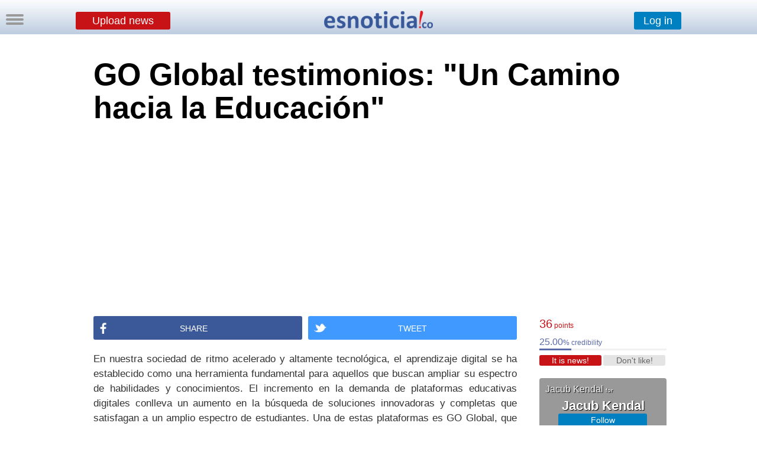

--- FILE ---
content_type: text/html
request_url: https://esnoticia.co/noticia-117565-go-global-testimonios-un-camino-hacia-la-educacion
body_size: 14516
content:
<!DOCTYPE html PUBLIC "-//W3C//DTD XHTML 1.0 Transitional//EN" "http://www.w3.org/TR/xhtml1/DTD/xhtml1-transitional.dtd">
<html xmlns="http://www.w3.org/1999/xhtml">
<head>
<meta http-equiv="Content-Type" content="text/html; charset=utf-8"/>
<title>GO Global testimonios: &quot;Un Camino hacia la Educaci&oacute;n&quot;</title>
<meta property="og:title" content="GO Global testimonios: &quot;Un Camino hacia la Educaci&oacute;n&quot;"/> 
<meta property="og:url" content="https://esnoticia.co/noticia-117565-go-global-testimonios-un-camino-hacia-la-educacion"/> 
<meta property="og:description" content="En nuestra sociedad de ritmo acelerado y altamente tecnol&oacute;gica, el aprendizaje digital se ha establecido como una herramienta fundamental para aquellos que buscan ampliar su espectro de habilidades y conocimientos. El incremento en la demanda de plataformas educativas digitales conlleva un aumento en la b&uacute;squeda de soluciones innovadoras y completas que satisfagan a un amplio espectro de estudiantes. Una de estas plataformas es GO Global, que ha capturado la atenci&oacute;n de estudiantes, profesionales y educadores en todo el mundo. En este an&aacute;lisis sobre GO Global, navegaremos por las cualidades sobresalientes de la plataforma, su oferta &uacute;nica y el papel crucial que juega en el sector de la educaci&oacute;n digital. Al destacar su compromiso con la inclusi&oacute;n, accesibilidad y la innovaci&oacute;n constante, podremos iluminar las razones por las cuales GO Global se posiciona por encima de sus competidores.

Hacia una Nueva Educaci&oacute;n con GO Global
La educaci&oacute;n es la clave fundamental para el desarrollo personal y profesional, y GO Global se dedica a brindar oportunidades para todos. Ofreciendo una diversidad de cursos que son accesibles para cualquier persona, la plataforma permite a los estudiantes adquirir nuevas competencias, conocimientos y experiencias. Este compromiso con la inclusi&oacute;n asegura que los estudiantes de todos los rincones del mundo puedan beneficiarse de la amplia gama de recursos que ofrece GO Global.

GO Global Testimonios: Una Aventura de Aprendizaje Personalizada
GO Global entiende que cada estudiante es &uacute;nico, con sus metas, estilos de aprendizaje y aspiraciones individuales. Para satisfacer esta diversidad, la plataforma ofrece una experiencia de aprendizaje personalizada que permite a los estudiantes moldear su educaci&oacute;n acorde a sus necesidades e intereses espec&iacute;ficos. Con una variedad de cursos en m&uacute;ltiples disciplinas y niveles de habilidad, GO Global posibilita que los estudiantes elijan el camino educativo que m&aacute;s se alinee con sus objetivos, promoviendo finalmente un sentimiento de empoderamiento y autonom&iacute;a en su camino educativo.

Fomentando el Desarrollo de Habilidades y el Progreso Profesional
En un mercado laboral cada vez m&aacute;s competitivo, poseer un conjunto diverso de habilidades y un crecimiento profesional continuo son vitales para avanzar en la carrera. Los cursos de GO Global est&aacute;n dise&ntilde;ados no s&oacute;lo para transmitir conocimientos, sino tambi&eacute;n para ayudar a los estudiantes a desarrollar habilidades valiosas que pueden aplicar directamente en sus carreras. Al ofrecer cursos relevantes para las industrias actuales, GO Global asegura que sus estudiantes est&eacute;n bien preparados para navegar el paisaje profesional en constante evoluci&oacute;n y mantenerse a la vanguardia.

Tutor&iacute;a y Orientaci&oacute;n en GO Global
Una de las caracter&iacute;sticas singulares de GO Global es su compromiso de proporcionar tutor&iacute;a y orientaci&oacute;n a sus estudiantes. La plataforma conecta a los estudiantes con profesionales y educadores experimentados que ofrecen apoyo, consejos y est&iacute;mulo durante todo el proceso de aprendizaje. Esta mentor&iacute;a ayuda a los estudiantes a mantenerse motivados, superar desaf&iacute;os y obtener valiosos conocimientos de aquellos que han navegado con &eacute;xito el mundo profesional.

El Poder de la Tecnolog&iacute;a para Mejorar el Aprendizaje
GO Global utiliza el poder de la tecnolog&iacute;a para crear una experiencia de aprendizaje inmersiva e interactiva. Utilizando herramientas avanzadas como aulas virtuales, contenidos multimedia y algoritmos de aprendizaje adaptativos, la plataforma proporciona una experiencia educativa din&aacute;mica y atractiva que mantiene a los estudiantes motivados e implicados en su crecimiento. La integraci&oacute;n impecable de la tecnolog&iacute;a en la plataforma garantiza que los estudiantes puedan acceder a sus cursos y recursos desde cualquier dispositivo, proporcionando flexibilidad y comodidad en nuestro mundo acelerado.

El Proceso de GO Global: Una Perspectiva Integral del Aprendizaje en L&iacute;nea
Para comprender mejor el impacto de GO Global, es esencial examinar el proceso detr&aacute;s de su oferta educativa. Visitando el sitio web oficial de GO Global, uno puede encontrar una gran cantidad de informaci&oacute;n sobre el curr&iacute;culo de la plataforma, los m&eacute;todos de ense&ntilde;anza y la estructura de los cursos. La plataforma ha sido dise&ntilde;ada meticulosamente para que el aprendizaje sea sencillo, atractivo y efectivo, asegurando que los estudiantes obtengan la mejor experiencia educativa posible.

El Lanzamiento de GO Global: Un Hito en el Aprendizaje en L&iacute;nea
El lanzamiento de GO Global marc&oacute; un hito crucial en el campo del aprendizaje en l&iacute;nea. Al introducir una plataforma innovadora y completa, GO Global ha establecido un nuevo est&aacute;ndar para las experiencias educativas en la era digital. A medida que m&aacute;s estudiantes exploran y utilizan las ofertas de la plataforma, se espera que GO Global tenga un impacto significativo en el futuro de la educaci&oacute;n.

Empoderar a los Estudiantes: Fomentar el &Eacute;xito a trav&eacute;s del Aprendizaje
El objetivo principal de GO Global es capacitar a los estudiantes para que tengan &eacute;xito en su vida personal y profesional. Al proporcionar una amplia gama de recursos y oportunidades de crecimiento, la plataforma equipa a los estudiantes con las herramientas y los conocimientos necesarios para prosperar en un mundo en constante cambio. Los testimonios de &eacute;xito de aquellos que han aprovechado los recursos de la plataforma son testimonio del poder transformador de GO Global.

Mirando hacia el Futuro: GO Global y la Educaci&oacute;n en L&iacute;nea
A medida que el panorama educativo contin&uacute;a evolucionando, GO Global est&aacute; preparada para desempe&ntilde;ar un papel crucial en la conformaci&oacute;n del futuro del aprendizaje en l&iacute;nea. Manteniendo un compromiso constante con la innovaci&oacute;n, la inclusi&oacute;n y la accesibilidad, la plataforma tiene el potencial de revolucionar nuestra forma de concebir la educaci&oacute;n. A medida que m&aacute;s estudiantes recurren a los recursos en l&iacute;nea, el valor de plataformas como GO Global seguir&aacute; creciendo.

Conclusi&oacute;n
Al finalizar nuestro an&aacute;lisis de GO Global, es evidente que la plataforma est&aacute; cambiando las reglas del juego en el mundo de la educaci&oacute;n en l&iacute;nea. Con su compromiso con la accesibilidad, la inclusi&oacute;n y la innovaci&oacute;n, GO Global tiene el potencial de transformar las vidas de innumerables estudiantes en todo el mundo. Al avanzar a trav&eacute;s de la educaci&oacute;n, las personas pueden desbloquear nuevas oportunidades, alcanzar el &eacute;xito y dejar una huella duradera en el mundo que les rodea. A medida que el panorama educativo contin&uacute;a evolucionando, GO Global sin duda jugar&aacute; un papel crucial en la conformaci&oacute;n del futuro del aprendizaje en l&iacute;nea, capacitando a los estudiantes y aprendices para alcanzar su m&aacute;ximo potencial."/> 
<meta property="og:image" content="http://esnoticia.co/iconos/remplazo.png"/>
<meta property="og:image:width" content="1200"/>
<meta property="og:image:height" content="616"/>
<meta name="title" content="GO Global testimonios: &quot;Un Camino hacia la Educaci&oacute;n&quot;"/>
<meta name ="Description" content="En nuestra sociedad de ritmo acelerado y altamente tecnol&oacute;gica, el aprendizaje digital se ha establecido como una herramienta fundamental para aquellos que buscan ampliar su espectro de"/>
<meta name ="Keywords" content="GO, Global, testimonios:, &quot;Un, Camino, hacia, la, Educaci&oacute;n&quot;"/> 
<link href="misestilos.css" rel="stylesheet" type="text/css"><script type="text/javascript">  var _gaq = _gaq || [];  _gaq.push(['_setAccount', 'UA-30970324-1']); _gaq.push(['_trackPageview']);  (function() {   var ga = document.createElement('script'); ga.type = 'text/javascript'; ga.async = true;    ga.src = ('https:' == document.location.protocol ? 'https://' : 'http://') + 'stats.g.doubleclick.net/dc.js';    var s = document.getElementsByTagName('script')[0]; s.parentNode.insertBefore(ga, s);  })(); 
function MM_openBrWindow(theURL,winName,features) { //v2.0
  window.open(theURL,winName,features);
}</script><script type="text/javascript" src="https://apis.google.com/js/platform.js">
  {lang: 'es'}
</script> <link rel="manifest" href="/manifest.json">
  <script src="https://cdn.onesignal.com/sdks/OneSignalSDK.js" async></script>
  <script>

    var OneSignal = window.OneSignal || [];
    OneSignal.push(["init", {
      appId: "69c158dc-457c-4f9a-ad6f-4b52f9f9a52b",
	  safari_web_id: 'web.onesignal.auto.5a4f7f6e-eec9-48b6-8a5c-3683e8870b3c',
      autoRegister: true,
	  notificationClickHandlerMatch: 'origin',
      notifyButton: {
        enable: false /* Set to false to hide */
      },
	   welcomeNotification: {
        "title": "Bienvenido a Es noticia!",
        "message": "Nos mantendremos comunicados por este medio",
        // "url": "" /* Leave commented for the notification to not open a window on Chrome and Firefox (on Safari, it opens to your webpage) */
    }
    }]);
	
	// para mostrarlo nuevamente por mas que hayan dado a la cruz//
		OneSignal.push(["registerForPushNotifications"]);

       
	
  </script>  			</head>
			<body>
			 <script type="text/javascript" src="https://ajax.googleapis.com/ajax/libs/jquery/1.4.2/jquery.min.js"></script>
<script>
function cargar()
{
   	  var xhr = new XMLHttpRequest();
xhr.open('POST', "https://esnoticia.co/pop-up-fanpage-click.php", true);
xhr.setRequestHeader("Content-type", "application/x-www-form-urlencoded");
xhr.send();
}

</script>
<div style="color:#999999;
position: fixed; z-index:99;
bottom: 60px;
right: 4px;
	margin: auto"><div  onclick="mostrarOcultar('pop-up-fanpage')" class="fb-like" data-href="http://www.facebook.com/ENesnoticia.co" data-size="large" data-layout="button" data-action="like" data-show-faces="false" data-share="false"></div>
	
	</div>

 <script type="text/javascript" src="https://ajax.googleapis.com/ajax/libs/jquery/1.4.2/jquery.min.js"></script>
<script>
function cargar_para_twitter()
{
   	  var xhr = new XMLHttpRequest();
xhr.open('POST', "https://esnoticia.co/pop-up-twitter-click.php", true);
xhr.setRequestHeader("Content-type", "application/x-www-form-urlencoded");
xhr.send();
}

</script><div align="center"  id="pop-up-twitter" onclick="mostrarOcultar('pop-up-twitter')" style="background-color: rgba(0,0,0,0.8);
position: fixed;
top: 0%;
left: 0%;
right: 0%;
bottom: 0%;
z-index: 11; display:none
">


<div style="color:#999999;
	position: absolute;
	top: 0;
	bottom: 0;
	left: 0;
	right: 0;
	width: 100%;
	height: 40px;
	margin: auto">
	<a href="https://twitter.com/esnoticiaco" class="twitter-follow-button" data-show-count="false" data-lang="es">Follow @esnoticiaco</a>
	
	</div>
</div>
<script type="text/javascript" src="aparecer.js"></script>
<script type="text/javascript">
var numpopup = 300 ; //number of pixels before modifying styles

$(window).bind('scroll', function popup () {
    if ($(window).scrollTop() > numpopup) {
	
        $(document).ready(function() {
    	setTimeout(function() {
        $(".content2").fadeIn(500);
    },10);
	
	numpopup = 4800000 ;
});
    } 
});


</script>
<script language="JavaScript">

function muestra_oculta(id){
if (document.getElementById){ //se obtiene el id
var el = document.getElementById(id); //se define la variable "el" igual a nuestro div
el.style.display = (el.style.display == 'none') ? 'block' : 'none'; //damos un atributo display:none que oculta el div
}
}
</script>
 <div align="center" id="contenido_a_mostrar" class="content2" onclick="muestra_oculta('contenido_a_mostrar')" style="display:none;background-color: rgba(0,0,0,0.9);
position: fixed;
top: 0%;
left: 0%;
right: 0%;
bottom: 0%;
z-index: 7;
">
<div style="overflow:auto;overflow-y:hidden;overflow-x:hidden; margin-top:60px; width:700px; height:auto; ">

<div style="margin-top:0px;">
<div><img height="160"src="fondos/flecha.png"/></div>
<div style="font-family:Agency FB, Georgia, Times, serif; color:#FFFFFF; font-size:70px; line-height:60px; margin-top:0px; width:700px">Write a story</div>
<div style="font-family:Agency FB, Georgia, Times, serif; color:#999999; font-size:26px; line-height:40px; margin-top:30px; width:700px">Jacub Kendal wrote this story and was read by 18 people. For free.</div>
<div style="margin-top:60px;"><a style="cursor:pointer" ><input type="submit" style="margin-left:0px;font-family:calibri,arial;font-size:18px;border-radius:4px; font-weight:100; height:30px;width:200px;border:none; background-color:#666666;  color:#FFF; cursor:pointer" value="Keep reading" /></a></div>
 </div>
 
 </div></div>

<script type="text/javascript">
window.fbAsyncInit = function() {
    FB.init({
    appId : 137578216589,
	version    : 'v2.8',
 status : true,
 cookie : true,
 xfbml : true,
 oauth : true,
    });
	 FB.Event.subscribe('edge.create', function(href, widget) {
    document.getElementById("pop-up-fanpage").style.display = 'none';
	 var xhr = new XMLHttpRequest();
xhr.open('POST', "https://esnoticia.co/pop-up-fanpage-click-megusta.php", true);
xhr.setRequestHeader("Content-type", "application/x-www-form-urlencoded");
xhr.send();
  });
};
(function(d){
    var js, id = 'facebook-jssdk', ref = d.getElementsByTagName('script')[0];
    if (d.getElementById(id)) {return;}
    js = d.createElement('script'); js.id = id; js.async = true;
    js.src = "//connect.facebook.net/es_LA/sdk.js";
    ref.parentNode.insertBefore(js, ref);
}(document));
 
function FBLogin(){
    FB.login(function(response){
        if(response.authResponse){
            window.location.href = "fbregistro.php";
        }
    }, {scope: 'email, public_profile'});
}
</script><script type="text/javascript" src="https://ajax.googleapis.com/ajax/libs/jquery/1.3.2/jquery.min.js"></script>
<script type="text/javascript" src="animatedcollapse.js"></script> <script type="text/javascript" src="aparecer.js"></script>
<script type="text/javascript">
animatedcollapse.addDiv('unirme', 'fade=0,speed=400,hide=1')
animatedcollapse.addDiv('crear_nota', 'fade=0,speed=400,hide=1')
animatedcollapse.addDiv('correo', 'fade=0,speed=400,hide=1')
animatedcollapse.addDiv('entrar', 'fade=0,speed=100,hide=1')
animatedcollapse.addDiv('publi', 'fade=0,speed=600,hide=1')
animatedcollapse.addDiv('menu_costado', 'fade=0,speed=100,hide=1')
animatedcollapse.ontoggle=function($, divobj, state){ //fires each time a DIV is expanded/contracted

	//$: Access to jQuery

	//divobj: DOM reference to DIV being expanded/ collapsed. Use "divobj.id" to get its ID

	//state: "block" or "none", depending on state

}

animatedcollapse.init()
//Para poder hacerlo con imagenes//

document.write('<style type="text/css">div.div_escondido_menu{display: none;}</style>');  
function MostrarOcultar_dentro_del_menu(capa,enlace)  
{  
    if (document.getElementById)  
    {  
        var aux = document.getElementById(capa).style;  
        aux.display = aux.display? "":"block";  
    }  
}  
   
//-->  
//solo el menu, para poder cerrarlo haciendo click afuera//


function mostrarOcultar(elDiv){
var miCapa=document.getElementById(elDiv).style.display;
if(miCapa=="block"){
document.getElementById(elDiv).style.display="none";
}else{ 
document.getElementById(elDiv).style.display="block";
}
}

// para oculta rtodas damos a las capas una clase común, en el ejemplo 'faq'
function ocultaTodo(claseoculta){
var divs = new Array();
var divs=document.getElementsByTagName('div');
for (var i=0; i<divs.length; i++) {
var elid=divs[i].id;
if (divs[i].className==claseoculta) { //
divs[i].style.display = "none";
}
} // fin for
}
//]]>


	$(function(){
    //detectar scroll hacia abajo
    var obj = $(document);          //objeto sobre el que quiero detectar scroll
    var obj_top = obj.scrollTop()   //scroll vertical inicial del objeto
    obj.scroll(function(){
        var obj_act_top = $(this).scrollTop();  //obtener scroll top instantaneo
        
		if(obj_act_top > 200){
		if(obj_act_top > obj_top){
		
            $(document).ready(function() {
    	setTimeout(function() {
        $(".scroll-superior").fadeIn(500);
    },10);
		});
            
        }else{
            $(document).ready(function() {
    	setTimeout(function() {
        $(".scroll-superior").fadeOut(500);
    },10);
		});
            
            
        }
        obj_top = obj_act_top;                    //almacenar scroll top anterior
    }
	});
});

</script>

<div align="center" class="scroll-superior" style="display:none;width:100%; background-color:#FFFFFF; overflow:auto;overflow-y:hidden;overflow-x:hidden; top: -10px; left:0px; height:42px; padding-top:26px;position:fixed !important;z-index:11; background-image:url(fondos/fondo2.png); "><a style="cursor:pointer" rel="toggle[crear_nota]" ><input type="submit" style="margin-left:0px; margin-top:-6px; font-family:calibri,arial;font-size:18px;border-radius:3px; font-weight:900;height:40px;width:600px;border:none; background-color:#C71216;  color:#FFF; cursor:pointer" value="Upload news" /></a></div>

<div id="crear_nota" class="faq" style="display: none;overflow:auto;overflow-y:hidden;overflow-x:hidden;position:fixed !important;z-index:7;margin-left:50%;left:-500px; margin-top:60px; width:1000px; height:auto;"><div style="z-index:7;width:99%;height:99%;border-left-width:thin; border-left-style:solid; border-left-color:#84A3C6;border-right-width:thin; border-right-style: solid; border-right-color:#84A3C6;border-bottom-width:thin; border-bottom-style:solid; border-bottom-color:#84A3C6;border-top-width:thin;border-top-style:solid; border-top-color:#84A3C6; overflow:auto;overflow-y:hidden;overflow-x:hidden; background-color:#FFFFFF; padding-top:60px">
<script type="text/javascript" src="https://ajax.googleapis.com/ajax/libs/jquery/1.4.2/jquery.min.js"></script>
<script>
function crear_nota(div, crear)
{
    $(div).load(crear);
	return true;
}
</script>

<script type="text/javascript">
animatedcollapse.addDiv('txt-permisos', 'fade=0,speed=400,hide=1')
animatedcollapse.addDiv('foto', 'fade=0,speed=100,hide=1')
animatedcollapse.addDiv('link', 'fade=0,speed=100,hide=1')
animatedcollapse.addDiv('video', 'fade=0,speed=100,hide=1')
animatedcollapse.addDiv('notificacion', 'fade=0,speed=400,hide=1')

</script>

 
  <form action="/noticia.php?Id_Entrada=117565&amp;title=go-global-testimonios-un-camino-hacia-la-educacion" method="post" name="form1" id="form1" enctype="multipart/form-data" onSubmit="return noticia(this)">
     <table width="641" border="0pt" align="center" cellpadding="0" cellspacing="0">
  <tr>
  	<td  width="641" colspan="8" height="44" align="center" valign="bottom" CellSpacing="0" CellPadding="0">                
<input placeholder="Write here the title" value="Write here the title" onfocus="if (this.value == 'Write here the title') {this.value = '';}" onblur="if (this.value == '') {this.value = 'Write here the title';}" name="Titulo" type="text" style="font-size:30px; color:#999999; width:641px; height:40px" size="60" maxlength="100" />
       </td>
  </tr>
  <tr>
  <td height="10" colspan="7">
  <div class="expl2" style="margin-top:6px">Add (optional)</div></td>
  <td rowspan="2" valign="bottom"><div align="right">
	    <input name="guardar" type="submit" id="publicando_noticia"  style="font-family:calibri,arial;font-size:18px;height:30px;width:140px; border-color:#D21A1E; background-color:#C71216;  color:#FFF;cursor:pointer"  value="Publish!" > 
    </div>  </tr>
  <tr valign="middle" height="18px">
  	    <td height="19" align="center" valign="middle">
    <a rel="toggle[link]"  >
   <input type="submit"  class="agregar" style="width:100px; border-radius:3px; height:18px;cursor:pointer" onmouseover="this.className='agregar-mouse';" onmouseout="this.className='agregar';" value= "LINK" /></a> </td>
    <td height="19" align="center" valign="middle">
    <a rel="toggle[video]"  >
   <input type="submit"  class="agregar" style="width:100px;border-radius:3px; height:18px;cursor:pointer" onmouseover="this.className='agregar-mouse';" onmouseout="this.className='agregar';" value= "YouTube Video" /></a>
    </td>
    <td height="19" align="center" valign="middle">
    <a rel="toggle[foto]" >
  	    <input type="submit"  class="agregar" style="width:100px;border-radius:3px; height:18px;cursor:pointer" onmouseover="this.className='agregar-mouse';" onmouseout="this.className='agregar';" value="PICTURE"> </a>
        </td>
	  <td align="center" valign="middle" > 
	    <select id="id_seccion" name="id_seccion"  class="seccion"  style="width:140px; height:18px;cursor:pointer">
          <option selected value="1">Section (choose)</option>
          <option>Science</option>
          <option>Sports</option>
          <option>Politics</option>
          <option>Economy</option>
          <option>Tecnology</option>
          <option>Society</option>
          <option>Friends</option>
          <option>Institutional</option>
          <option>Viral</option>
        </select>
        </td>
                       
       </tr>
<script languaje="javascript">

function noticia(noticia)

{
  if (noticia.Titulo.value == "Write here the title")

    {

    alert("Write a title for your post!");

    noticia.Titulo.focus(); return false;

    }
	 if (noticia.Titulo.value == "")

    {

    alert("Write a title for your post!");

    noticia.Titulo.focus(); return false;

    }
	 if (noticia.Titulo.value == " ")

    {

    alert("Write a title for your post!");

    noticia.Titulo.focus(); return false;

    }
    if (noticia.id_seccion.options[noticia.id_seccion.selectedIndex].value == "1")

    {

    alert("Choose a section for your post");

    noticia.id_seccion.focus(); return false;

    }


}
</script>
  <tr>
    <td height="20" colspan="6" align="left" class="explnoticia"></td> </tr> 
    </table>
   <div style="margin-left:164px"> 
 <div id="link" >
 <div align="left"><span class="expl">LINK<br></span> 
 <input name="linkfoto" type="text" style="font-size:9pt; color:#003399"  size="90" maxlength="160" /> <input style="margin-left:50px; height:8px" name="no_imagen" type="checkbox" value="1" /><span class="expl">Show the most relevant picture</span><br /><br /></div></div>
   <div align="left" id="video">
 <div align="left"><span class="expl">YouTube Video<br></span> 
 <input name="youtube" type="text" style="font-size:9pt; color:#003399"  size="90" maxlength="160" /><input style="margin-left:54px; height:8px" name="no_portada" type="checkbox" value="1" /><span class="expl">Do not show previous picture</span><br /><br /> </div></div>
    <div id="foto">
    <span class="expl">PICTURE<br></span> 
      <input type="file" name="foto" /><br/><br />
      </div>
   
   </div>
  <div align="center" style="height:auto; margin-bottom:60px; margin-top:-10px">
  <textarea name="texto" cols="80" rows="8" style="text-align: justify; width:640px"> </textarea> 
   </div>
  
    <input type="hidden" name="MM_insert" value="form1" />
  </form>
  
  <div style="width:80%; margin:10%; margin-top:-40px; margin-bottom:40px; font-size:12px; font-weight:800;">If you want to use <span style="color:#FF0000">Anchor Text</span>  you can contact us on <a href="/cdn-cgi/l/email-protection" class="__cf_email__" data-cfemail="0c6f6362786d6f78634c697f626378656f656d226f63">[email&#160;protected]</a></div>
  
 
  
 <div id="divcargar_crear"></div>
 
 </div></div>

<div style=" width:100%;overflow:auto;overflow-y:hidden;overflow-x:hidden; margin-top:-10px;position:fixed !important;z-index:6;background-image:url(fondos/fondo2.png); height:60px">
<div align="center" style="width:200px; left:-100px; margin-left:50%;overflow:auto;overflow-y:hidden;overflow-x:hidden; margin-top:20px;position:fixed !important;z-index:10;"><a href="/"><img src="iconos/logobarra.png" /></a></div>

<div align="center" style="width:100%;overflow:auto;overflow-y:hidden;overflow-x:hidden; margin-top:20px;position:fixed !important;z-index:8;">

<div style="float:left; margin-left:10%; margin-top:2px"><a style="cursor:pointer" rel="toggle[crear_nota]" ><input type="submit" style="margin-left:0px;font-family:calibri,arial;font-size:18px;border-radius:3px; font-weight:100;height:30px;width:160px;border:none; background-color:#C71216;  color:#FFF; cursor:pointer"  value="Upload news" /></a></div>
<div style="float:right;margin-right:10%; height:30px; margin-top:2px;"><a style="cursor:pointer" rel="toggle[entrar]" ><input type="submit" style="font-family:calibri,arial;font-size:18px;border-radius:3px; font-weight:100;height:30px;width:80px;border:none; background-color:#0080C0;  color:#FFF; cursor:pointer" value="Log in" /></a>
</div>

</div>
</div>


   
   <div id="entrar" class="faq" style="display: none;overflow:auto;overflow-y:hidden;overflow-x:hidden;position:fixed !important;z-index:6;margin-top:50px; right:-5px; width:300px; height:auto;"><div align="left" style="z-index:8;width:99%;height:99%;border-left-width:thin; border-left-style:solid; border-left-color:#84A3C6;border-bottom-width:thin; border-bottom-style:solid; border-bottom-color:#84A3C6; overflow:auto;overflow-y:hidden;overflow-x:hidden; background-color:#FFFFFF">
 <div style="height:30px; margin-left:10px; margin-top:7px; width:100%"><form action="/noticia.php"  method="POST" name="entrar" id="entrar"><input value="usuario" onfocus="if (this.value == 'usuario') {this.value = '';}" onblur="if (this.value == '') {this.value = 'usuario';}" name="usuario" type="text" style="color:#999999; width:90px;padding-left:10px; height:20px;font-size:11px; border-width:1px; border-style: solid; border-color:#999999;" size="20" maxlength="200" /> 
    <input value="contraseña" onfocus="if (this.value == 'contraseña') {this.value = '';}" onblur="if (this.value == '') {this.value = 'contraseña';}" name="contraseña" type="password" style="font-size:11px; border-width:1px; border-style: solid; border-color:#999999; color:#999999;; width:90px;padding-left:10px;height:20px"   size="20" maxlength="200" />
   <input type="submit" style="font-family:calibri,arial;font-size:10px;height:26px;width:44px; " value="Log in" />  <input type="hidden" name="MM_insert" value="entrar" /></form></div><div align="center" style=" margin-top:10px; margin-left:10px; margin-bottom:10px;font-size:10px; width:100px;border-radius:3px; height:30px;border:none; background-color:#3B5998;  color:#FFF; cursor:pointer;" onmouseover="this.style.backgroundColor='#3B5988';" onmouseout="this.style.backgroundColor='#3B5998';" onclick="FBLogin();"><div style="float:left; margin:5px"><img src="iconos/facebooklogo2.png" height="20px"/></div><div align="center" style="float:left; margin-top:8px; font-weight:100; font-family:'Raleway', sans-serif;font-size:14px; width:80px; margin-left:-10px">Log in</div></div>
   <div style="width:100%; margin-top:10px; margin-left:10px; margin-bottom:10px;font-size:10px"><a style="cursor:pointer" rel="toggle[unirme]" >Sign up</a> • <a style="cursor:pointer"  href="https://esnoticia.co/politicas_esnoticia.php" >Política de privacidad</a></div>
</div>
</div>

<div id="contiene_faq">
 <div style="float:left; margin-left:10px; margin-top:13px; position:fixed !important; z-index:8;">
<a style="cursor:pointer" onclick="mostrarOcultar('capauno')" ><div class="boton_menu"> &nbsp </div>
<div class="boton_menu">&nbsp </div>
<div class="boton_menu">&nbsp </div></a>
</div>


<div id="capauno" class="faq" style="display: none;overflow:auto;overflow-y:hidden;overflow-x:hidden;position:fixed !important;z-index:4;margin-top:50px;left:0px; width:260px; height:auto;">
<div align="left" style="z-index:8;width:99%;height:99%;border-right-width:thin; border-right-style:solid; border-right-color:#84A3C6;border-bottom-width:thin; border-bottom-style:solid; border-bottom-color:#84A3C6; overflow:auto;overflow-y:hidden;overflow-x:hidden; background-color:#FFFFFF">

<a style="cursor:pointer" href="javascript:MostrarOcultar_dentro_del_menu('menu_usuarios');" ><div  class="menu_costado"><div  class="menu1_costado"><img src="iconos/usuarios_mini.png" style="margin-left:8px" /></div><div  class="menu2_costado">Users</div></div></a>
		<div  class="div_escondido_menu" id="menu_usuarios" >
		<div class="submenu_costado"><form action="editores_buscados_a.php" method="post"><input value="Search user" onFocus="if (this.value == 'Search user') {this.value = '';}" onBlur="if (this.value == '') {this.value = 'Search user';}" name="nombre" type="text" class="submenu_buscar" size="53" maxlength="100" /><input type="submit" style="font-size:0px; width:0px; height:0x; background-color:transparent; border-style:hidden; vertical-align:bottom; color:#CCC" value="buscar"></form></div>
		<div class="submenu_costado"><a href="editores_a.php">Ranking</a></div>
			</div>
<a style="cursor:pointer" href="javascript:MostrarOcultar_dentro_del_menu('menu_canales');" ><div  class="menu_costado"><div  class="menu1_costado"><img src="iconos/canales_mini.png" /></div><div  class="menu2_costado">Channels</div></div></a>
		<div  id="menu_canales" class="div_escondido_menu">
		<div class="submenu_costado"><form action="canales_buscados_a.php" method="post"><input value="Search channel" onFocus="if (this.value == 'Search channel') {this.value = '';}" onBlur="if (this.value == '') {this.value = 'Search channel';}" name="nombre" type="text" class="submenu_buscar" size="53" maxlength="100" /><input type="submit" style="font-size:0px; width:0px; height:0x; background-color:transparent; border-style:hidden; vertical-align:bottom; color:#CCC" value="buscar"></form></div>
		<div class="submenu_costado"><a href="canales_a.php">Ranking</a></div>
		</div>
		<div class="menu_costado"><div  class="menu1_costado"><img src="iconos/espanol.png" style="margin-left:10px"/></div><div ><form action="/noticia.php?Id_Entrada=117565&amp;title=go-global-testimonios-un-camino-hacia-la-educacion" method="post"><input type="hidden" name="len" value="es" />
<input type="submit" value="Español" class="menu2_costado" style="background-color: inherit; border:none; cursor:pointer; outline:none; margin-left:8px" />

  </form></div></div>
</div></div></div></div>


<div id="unirme" class="faq" style="display: none;overflow:auto;overflow-y:hidden;overflow-x:hidden;position:fixed !important;z-index:7;margin-left:50%;left:-300px; margin-top:100px; width:600px; height:400px;"><div style="z-index:7;width:99%;height:99%;border-left-width:thin; border-left-style:solid; border-left-color:#84A3C6;border-right-width:thin; border-right-style: solid; border-right-color:#84A3C6;border-bottom-width:thin; border-bottom-style:solid; border-bottom-color:#84A3C6;border-top-width:thin;border-top-style:solid; border-top-color:#84A3C6; overflow:auto;overflow-y:hidden;overflow-x:hidden; background-color:#FFFFFF">

 <div align="center" style=" margin-top:70px;"><a style="cursor:pointer" onclick="FBLogin();" ><input type="button" style="font-family:helvetica;font-size:24px;border-radius:2px; font-weight:300;height:36px;width:360px;border:none; background-color:#3B5998;  color:#FFF; cursor:pointer" value="Sign up with Facebook" /></a></div>
  
<div style="font-size:14px; margin-top:70px; text-align:center">By registering on the site you agree to <a href="normas.php" target="_blank" style=" color:#990000">Community Guidelines</a> and our <a style="cursor:pointer"  href="https://esnoticia.co/politicas_esnoticia.php" >privacy policy</a></div>

 <div align="center" style="margin-top:40px" ><a href="/"><img src="iconos/logochico.png" /></a></div>
 
 </div></div>

<div id="correo" class="faq" style="display: none;overflow:auto;overflow-y:hidden;overflow-x:hidden;position:fixed !important;z-index:7;margin-left:50%;left:-300px; margin-top:250px; width:600px; height:250px;"><div style="z-index:7;width:99%;height:99%;border-left-width:thin; border-left-style:solid; border-left-color:#84A3C6;border-right-width:thin; border-right-style: solid; border-right-color:#84A3C6;border-bottom-width:thin; border-bottom-style:solid; border-bottom-color:#84A3C6; border-top-width:thin;border-top-style:solid; border-top-color:#84A3C6;overflow:auto;overflow-y:hidden;overflow-x:hidden; background-color:#FFFFFF">

 <form action="" method="post" name="form_registro" id="form_registro" onSubmit="return valida(this)" style="margin-top:20px"><font face="Arial, Helvetica, sans-serif" size="2" color="#666666">
<div style="overflow:auto;overflow-y:hidden;overflow-x:hidden; margin-top:10px; padding-top:50px; margin-left:30px">

     <div style="float:left; margin:10px"><input name="usuario" type="text" style="font-size:14px; color:#999999;width:140px; height:22px;padding-left:10px; margin:0px" placeholder="Email" value="Email" onfocus="if (this.value == 'Email') {this.value = '';}" onblur="if (this.value == '') {this.value = 'Email';}" /></div>
      <div style="float:left; margin:10px"><input name="password" type="text" id="password" style="font-size:14px; color:#999999;width:140px; height:22px;padding-left:10px; margin:0px" placeholder="Password" value="Password" onfocus="if (this.value == 'Password') {this.value = '';this.type = 'password';}" onblur="if (this.value == '') {this.value = 'Password';this.type = 'text';}" /></div>
   <div style="float:left; margin:10px"><input type="text" name="nombre" style="font-size:14px; color:#999999;width:140px; height:22px;padding-left:10px; margin:0px" placeholder="Name" value="Name" onfocus="if (this.value == 'Name') {this.value = '';}" onblur="if (this.value == '') {this.value = 'Name';}" /></div>
   </div><div  align="center" style="margin-top:50px;">
  <input type="submit" style="font-family:helvetica;font-size:13px;border-radius:2px; font-weight:900;height:26px;width:206px;border:none; background-color:#C71216;  color:#FFF; cursor:pointer" id="creando_usuario" value="OK!" /></div>
  <script data-cfasync="false" src="/cdn-cgi/scripts/5c5dd728/cloudflare-static/email-decode.min.js"></script><script languaje="javascript">

function valida(noticia)

{
	
	
  if (noticia.usuario.value == "Email")

    {

    alert("Write an EMAIL!");

    noticia.usuario.focus(); return false;

    }
    if (noticia.password.value == "Password")

    {

    alert("Write a PASSWORD!");

    noticia.password.focus(); return false;

    }
if (noticia.nombre.value == "Name")

    {

    alert("Write your NAME!");

    noticia.nombre.focus(); return false;

    }
	if (noticia.usuario.value.indexOf('@',0)==-1) {alert("Write an EMAIL!");noticia.usuario.focus(); return false;};
	
		 {
	document.getElementById("creando_usuario").value = "Sending...";
	document.getElementById("creando_usuario").disabled = true;
	return true;
}
}

</script>
 
      <input type="hidden" name="MM_insert" value="form_registro" /></font>
</form>
 </div></div>
 
<div id="fb-root"></div>
<div class="mads-block"></div>


<div  id="fondo" onclick="ocultaTodo('faq');" align="center" style="z-index: -1;">
<div align="left" style=" background-color:#FFF;height:auto; overflow:auto;overflow-y:hidden;overflow-x:hidden; width: 984px; padding-top:80px;">
 <h1>GO Global testimonios: &quot;Un Camino hacia la Educaci&oacute;n&quot;</h1>

  <div  align="center" style=" width:100%; margin-bottom:30px; margin-top:30px">
 <script async src="//pagead2.googlesyndication.com/pagead/js/adsbygoogle.js"></script>
<!-- Billboard BT Desk - Sin Video 2 (EN) -->
<ins class="adsbygoogle"
     style="display:inline-block;width:970px;height:250px"
     data-ad-client="ca-pub-7053469620457897"
     data-ad-slot="9239104363"></ins>
<script>
(adsbygoogle = window.adsbygoogle || []).push({});
</script>
  </div>
 
 <div  style="overflow:auto; overflow-y:hidden; margin-top:0px; margin-bottom:0px; border:none; width:984px; vertical-align:text-bottom; font-size:11px">
 
 <div  style="width: 215px; height: auto;float:right; margin-right:5px; margin-top:30px; margin-bottom:0px;">
 <script>
  
 
var num = 456 ; //number of pixels before modifying styles

$(window).bind('scroll', function () {

  if ($(window).scrollTop() > num) {

		
        $('.scroll-lateral-a').addClass('scroll-lateral-fixed-a');
		$('.arreglo-lateral').addClass('arreglo-lateral-fixed');
		
			
				 
    } else {
        $('.scroll-lateral-a').removeClass('scroll-lateral-fixed-a');
		$('.arreglo-lateral').removeClass('arreglo-lateral-fixed');
		
    }

});
</script>
<div class="scroll-lateral-a">
 <div  class="cred-puntos"> <a  style="cursor:pointer" onclick="MM_openBrWindow('puntos.php?not=117565','Procedencia','width=500,height=430')">36<span style="font-size:12px"> points</span></a></div>
<div class="cred-cred" title="La credibilidad esta basada en&#013;&#010;las calificaciones de la nota y&#013;&#010;el número de seguidores del editor" style="cursor:pointer" >25.00<span style="font-size:12px">% credibility</span></div>
<div style="margin-bottom:8px"><img src="fondos/credibildad.png" width="53.75" height="3" /><img src="fondos/credibildad-no.png" width="161.25" height="3" /></div>
<a style="cursor:pointer" rel="toggle[unirme]"><input name="es noticia!" type="submit" id="es"  style="margin-left:0px; border-radius:3px; height:18px;width:105px;border:none; background-color:#C71216;  color:#FFF; cursor:pointer;  font-weight:100; font-family:calibri,Arial, Helvetica, sans-serif;font-size:14px;color:#FFF;" onmouseover="this.style.backgroundColor='#A90105';" onmouseout="this.style.backgroundColor='#C71216';" value="It is news!">
<input name="no me gusta" type="submit" id="no me gusta"  style="margin-right:-5px;border-radius:3px; height:18px;width:105px;border:none; background-color:#E4E4E4;  color:#FFF; cursor:pointer;  font-weight:100; font-family:calibri,Arial, Helvetica, sans-serif;font-size:14px;color:#666666; "  onmouseover="this.style.backgroundColor='#CCCCCC';" onmouseout="this.style.backgroundColor='#E4E4E4';" value="Don't like!" ></a>

<div style="position: relative; margin-top:20px; border-radius:4px">
<div style="width:215px; background: rgb(255, 255, 255);background: rgba(0, 0, 0, 0.4);left:0px; top:0px; position: absolute; height:92px; border-radius:4px">
<div style="position:absolute; left:10px; top:10px">
<a  style="cursor:pointer" href="editor.php?Id_Entrada=40854"><span style="color:#F7F7F7; text-shadow: 1px 1px 1px #000000; font-size:16px">Jacub Kendal </span></a><a  style="cursor:pointer" href="canal.php?Id_Entrada=6256"><span style="color:#F7F7F7; font-size:10px; text-shadow: 1px 1px 1px #000000;">for</span>

<div align="center" style="font-weight:900; font-size:22px; color:#FFFFFF; text-shadow: 1px 1px 1px #000000; width:195px; position:absolute;top:28px ">Jacub Kendal</div></a>
</div>
<div align="center" style="left:32px; top:60px; position: absolute;">
<a style="cursor:pointer" rel="toggle[unirme]" ><input name="SEGUIR" type="button" value="Follow"   style="vertical-align:middle;font-family:calibri,arial;font-size:14px;height:22px;width:150px; border:none; background-color:#0080C0;  color:#FFF;  cursor:pointer; border-radius:3px" /></a>
</div>

</div>
</div>
</div>

<div class="arreglo-lateral"> &nbsp; </div>
 
   <span class="expl"> Most recent </span> 
<hr SIZE=1 WIDTH="100%"  color=" #E4E4E4" ALIGN = left style="margin-top:0px; margin-bottom:15px"> 

<div style="overflow:auto;overflow-y:hidden;overflow-x:hidden; margin-top:0px; margin-bottom:0px ">	 <a title="Ir a Noticia" target="_parent" href="noticia-124303-intentan-asesinar-al-jefe-del-partido-democracia-plena-el-estado-ya-conocia-las-amenazas-y-no-actuo">
<h3 align="left" >Intentan asesinar al jefe del partido Democracia Plena; el Estado ya conoc&iacute;a las amenazas y no actu&oacute;</h3>
 <img  src="noticias/77397_fotoa_44416.png " width="215" height="121" style="border-radius:2px" /> 
 <div style="font-size:11px; margin-top:4px;">
<div style="float:left; width:auto">Tomando partido✊🇲🇽</div><div style="float:right; width:auto">12 points</div> </div>
 
 </a></div>
<hr SIZE=1 WIDTH="100%" color="#E4E4E4" ALIGN = left style="margin-top:35px; margin-bottom:15px">

<div style="overflow:auto;overflow-y:hidden;overflow-x:hidden; margin-top:0px; margin-bottom:0px ">	 <a title="Ir a Noticia" target="_parent" href="noticia-124253-raymundo-lopeztiana-condena-agresion-a-venezuela-y-exige-a-sheinbaum-ruptura-con-ee-uu">
<h3 align="left" >Raymundo Lopeztiana condena agresi&oacute;n a Venezuela y exige a Sheinbaum ruptura con EE UU</h3>
 <img  src="noticias/31115_fotoa_74171.png " width="215" height="121" style="border-radius:2px" /> 
 <div style="font-size:11px; margin-top:4px;">
<div style="float:left; width:auto">Tomando partido✊🇲🇽</div><div style="float:right; width:auto">28 points</div> </div>
 
 </a></div>
<hr SIZE=1 WIDTH="100%" color="#E4E4E4" ALIGN = left style="margin-top:35px; margin-bottom:15px">

<div style="overflow:auto;overflow-y:hidden;overflow-x:hidden; margin-top:0px; margin-bottom:0px ">	 <a title="Ir a Noticia" target="_parent" href="noticia-124248-lo-mejor-de-lo-mejor-mensaje-de-ano-nuevo-del-jefe-de-democracia-plena-raymundo-rivera-lopeztiana">
<h3 align="left" >Lo mejor de lo mejor, mensaje de a&ntilde;o nuevo del jefe de Democracia Plena Raymundo Rivera Lopeztiana</h3>
 <img  src="noticias/66078_fotoa_68313.png " width="215" height="121" style="border-radius:2px" /> 
 <div style="font-size:11px; margin-top:4px;">
<div style="float:left; width:auto">Tomando partido✊🇲🇽</div><div style="float:right; width:auto">46 points</div> </div>
 
 </a></div>
<hr SIZE=1 WIDTH="100%" color="#E4E4E4" ALIGN = left style="margin-top:35px; margin-bottom:15px">

<div style="overflow:auto;overflow-y:hidden;overflow-x:hidden; margin-top:0px; margin-bottom:0px ">	 <a title="Ir a Noticia" target="_parent" href="noticia-124267-crisis-en-venezuela-raymundo-lopeztiana-exige-respuestas-y-reconsidera-su-alianza-con-moscu">
<h3 align="left" >Crisis en Venezuela: Raymundo Lopeztiana exige respuestas y reconsidera su alianza con Mosc&uacute;</h3>
 <img  src="noticias/66248_fotoa_44574.png " width="215" height="121" style="border-radius:2px" /> 
 <div style="font-size:11px; margin-top:4px;">
<div style="float:left; width:auto">Tomando partido✊🇲🇽</div><div style="float:right; width:auto">28 points</div> </div>
 
 </a></div>
<hr SIZE=1 WIDTH="100%" color="#E4E4E4" ALIGN = left style="margin-top:35px; margin-bottom:15px">

<div style="overflow:auto;overflow-y:hidden;overflow-x:hidden; margin-top:0px; margin-bottom:0px ">	 <a title="Ir a Noticia" target="_parent" href="noticia-124251-intervencionismo-gringo-no-busca-libertad-hoy-fue-venezuela-manana-quien-ulises-castanares">
<h3 align="left" >Intervencionismo gringo no busca libertad, hoy fue Venezuela, &iquest;ma&ntilde;ana qui&eacute;n?: Ulises Casta&ntilde;ares</h3>
 <img  src="noticias/9913_fotoa_96527.jpeg " width="215" height="121" style="border-radius:2px" /> 
 <div style="font-size:11px; margin-top:4px;">
<div style="float:left; width:auto">Tomando partido✊🇲🇽</div><div style="float:right; width:auto">26 points</div> </div>
 
 </a></div>
<hr SIZE=1 WIDTH="100%" color="#E4E4E4" ALIGN = left style="margin-top:35px; margin-bottom:15px">

<div style="overflow:auto;overflow-y:hidden;overflow-x:hidden; margin-top:0px; margin-bottom:0px ">	 <a title="Ir a Noticia" target="_parent" href="noticia-124310-inadmisible-silencio-de-claudia-sheinbaum-frente-actividades-militares-en-espacio-aereo-mexicano">
<h3 align="left" >Inadmisible silencio de Claudia Sheinbaum frente actividades militares en espacio a&eacute;reo mexicano</h3>
 <img  src="noticias/25353_fotoa_25254.jpeg " width="215" height="121" style="border-radius:2px" /> 
 <div style="font-size:11px; margin-top:4px;">
<div style="float:left; width:auto">Tomando partido✊🇲🇽</div><div style="float:right; width:auto">22 points</div> </div>
 
 </a></div>
<hr SIZE=1 WIDTH="100%" color="#E4E4E4" ALIGN = left style="margin-top:35px; margin-bottom:15px">

<div style="overflow:auto;overflow-y:hidden;overflow-x:hidden; margin-top:0px; margin-bottom:0px ">	 <a title="Ir a Noticia" target="_parent" href="noticia-124274-talento-colombiano-podria-obtener-residencia-permanente-en-ee-uu-por-merito-propio">
<h3 align="left" >Talento colombiano podr&iacute;a obtener residencia permanente en EE. UU. por m&eacute;rito propio</h3>
 <img  src="noticias/34858_fotoa_19785.jpeg " width="215" height="121" style="border-radius:2px" /> 
 <div style="font-size:11px; margin-top:4px;">
<div style="float:left; width:auto">Prensa</div><div style="float:right; width:auto">42 points</div> </div>
 
 </a></div>
       </div>

<div>
    
	 <div class="noticia" style="float:left; width:716px; margin-top:0px;">
	 
<div align="center" style="margin-bottom:20px; width:716px; overflow:auto; margin-top:15px;">

<div align="center" style="float:left; overflow:auto;overflow-y:hidden;overflow-x:hidden;  margin-top:0px; margin-left:0px;border-radius:3px; height:40px;width:353px;border:none; background-color:#3B5998;  color:#FFF; cursor:pointer" onmouseover="this.style.backgroundColor='#3B5988';" onmouseout="this.style.backgroundColor='#3B5998';" onclick="MM_openBrWindow('http://www.facebook.com/sharer/sharer.php?u=https://esnoticia.co/noticia-117565-go-global-testimonios-un-camino-hacia-la-educacion&quote=GO+GLOBAL+TESTIMONIOS%3A+%22UN+CAMINO+HACIA+LA+EDUCACI%C3%93N%22%0D%0A%09%09+%0D%0A%09%09+En+nuestra+sociedad+de+ritmo+acelerado+y+altamente+tecnol%C3%B3gica%2C+el+aprendizaje+digital+se+ha+establecido+como+una+herramienta+fundamental+para+aquellos+que+buscan+ampliar+su+espectro+de+habilidades+y+conocimientos.+El+incremento+en+la+demanda+de+plataformas+educativas+digitales+conlleva+un+aumento+en+la+b%C3%BAsqueda+de+soluciones+innovadoras+y+completas+que+satisfagan+a+un+amplio+espectro+de+estudiantes.+Una+de+estas+plataformas+es+GO+Global%2C+que+ha+capturado+la+atenci%C3%B3n+de+estudiantes%2C+profesionales+y+educadores+en+todo+el+mundo.+En+este+an%C3%A1lisis+sobre+GO+Global%2C+navegaremos+por+las+cualidade','Compartir','width=900,height=400');cargar(); mostrarOcultar('pop-up-fanpage')"><div style="float:left; margin:10px"><img src="iconos/facebooklogo2.png" height="20px"/></div><div align="center" style="float:left; margin-top:9px; font-weight:100; font-family:'Raleway', sans-serif;font-size:14px; width:333px; margin-left:-30px">SHARE</div></div> 

<div align="center" style="float:left; overflow:auto;overflow-y:hidden;overflow-x:hidden;  margin-top:0px; margin-left:10px;border-radius:3px; height:40px;width:353px;border:none; background-color:#4099FF;  color:#FFF; cursor:pointer" onmouseover="this.style.backgroundColor='#4089FF';" onmouseout="this.style.backgroundColor='#4099FF';" onclick="MM_openBrWindow('https://twitter.com/intent/tweet?text=GO+Global+testimonios%3A+%22Un+Camino+hacia+la+Educaci%C3%B3n%22%20https://esnoticia.co/noticia-117565-go-global-testimonios-un-camino-hacia-la-educacion @esnoticiaco','Compartir','width=700,height=250'); cargar_para_twitter(); mostrarOcultar('pop-up-twitter')"><div style="float:left; margin:5px"><img src="iconos/twitter_newbird_white.png" height="30px" /></div><div align="center" style="float:left; margin-top:9px; font-weight:100; font-family:'Raleway', sans-serif;font-size:14px; width:333px; margin-left:-30px">TWEET</div></div> 

</div> 
	    
  <div>En nuestra sociedad de ritmo acelerado y altamente tecnol&oacute;gica, el aprendizaje digital se ha establecido como una herramienta fundamental para aquellos que buscan ampliar su espectro de habilidades y conocimientos. El incremento en la demanda de plataformas educativas digitales conlleva un aumento en la b&uacute;squeda de soluciones innovadoras y completas que satisfagan a un amplio espectro de estudiantes. Una de estas plataformas es GO Global, que ha capturado la atenci&oacute;n de estudiantes, profesionales y educadores en todo el mundo. En este an&aacute;lisis sobre GO Global, navegaremos por las cualidades sobresalientes de la plataforma, su oferta &uacute;nica y el papel crucial que juega en el sector de la educaci&oacute;n digital. Al destacar su compromiso con la inclusi&oacute;n, accesibilidad y la innovaci&oacute;n constante, podremos iluminar las razones por las cuales GO Global se posiciona por encima de sus competidores.  <div style="text-align:center">
          </div>
  <br />
Hacia una Nueva Educaci&oacute;n con GO Global<br />
La educaci&oacute;n es la clave fundamental para el desarrollo personal y profesional, y GO Global se dedica a brindar oportunidades para todos. Ofreciendo una diversidad de cursos que son accesibles para cualquier persona, la plataforma permite a los estudiantes adquirir nuevas competencias, conocimientos y experiencias. Este compromiso con la inclusi&oacute;n asegura que los estudiantes de todos los rincones del mundo puedan beneficiarse de la amplia gama de recursos que ofrece GO Global.<br />
<br />
GO Global Testimonios: Una Aventura de Aprendizaje Personalizada<br />
GO Global entiende que cada estudiante es &uacute;nico, con sus metas, estilos de aprendizaje y aspiraciones individuales. Para satisfacer esta diversidad, la plataforma ofrece una experiencia de aprendizaje personalizada que permite a los estudiantes moldear su educaci&oacute;n acorde a sus necesidades e intereses espec&iacute;ficos. Con una variedad de cursos en m&uacute;ltiples disciplinas y niveles de habilidad, GO Global posibilita que los estudiantes elijan el camino educativo que m&aacute;s se alinee con sus objetivos, promoviendo finalmente un sentimiento de empoderamiento y autonom&iacute;a en su camino educativo.<br />  
  <div style=" margin-left:-6px; margin-top:20px; margin-bottom:10px">
   <script async src="//pagead2.googlesyndication.com/pagead/js/adsbygoogle.js"></script>
<!-- 728 - Entre texto (sin video) - Desk (EN) -->
<ins class="adsbygoogle"
     style="display:inline-block;width:728px;height:90px"
     data-ad-client="ca-pub-7053469620457897"
     data-ad-slot="3192570762"></ins>
<script>
(adsbygoogle = window.adsbygoogle || []).push({});
</script>
   </div>
  <br />
Fomentando el Desarrollo de Habilidades y el Progreso Profesional<br />
En un mercado laboral cada vez m&aacute;s competitivo, poseer un conjunto diverso de habilidades y un crecimiento profesional continuo son vitales para avanzar en la carrera. Los cursos de GO Global est&aacute;n dise&ntilde;ados no s&oacute;lo para transmitir conocimientos, sino tambi&eacute;n para ayudar a los estudiantes a desarrollar habilidades valiosas que pueden aplicar directamente en sus carreras. Al ofrecer cursos relevantes para las industrias actuales, GO Global asegura que sus estudiantes est&eacute;n bien preparados para navegar el paisaje profesional en constante evoluci&oacute;n y mantenerse a la vanguardia.<br />
<br />
Tutor&iacute;a y Orientaci&oacute;n en GO Global<br />
Una de las caracter&iacute;sticas singulares de GO Global es su compromiso de proporcionar tutor&iacute;a y orientaci&oacute;n a sus estudiantes. La plataforma conecta a los estudiantes con profesionales y educadores experimentados que ofrecen apoyo, consejos y est&iacute;mulo durante todo el proceso de aprendizaje. Esta mentor&iacute;a ayuda a los estudiantes a mantenerse motivados, superar desaf&iacute;os y obtener valiosos conocimientos de aquellos que han navegado con &eacute;xito el mundo profesional.<br />
<br />
El Poder de la Tecnolog&iacute;a para Mejorar el Aprendizaje<br />
GO Global utiliza el poder de la tecnolog&iacute;a para crear una experiencia de aprendizaje inmersiva e interactiva. Utilizando herramientas avanzadas como aulas virtuales, contenidos multimedia y algoritmos de aprendizaje adaptativos, la plataforma proporciona una experiencia educativa din&aacute;mica y atractiva que mantiene a los estudiantes motivados e implicados en su crecimiento. La integraci&oacute;n impecable de la tecnolog&iacute;a en la plataforma garantiza que los estudiantes puedan acceder a sus cursos y recursos desde cualquier dispositivo, proporcionando flexibilidad y comodidad en nuestro mundo acelerado.<br />
<br />
El Proceso de GO Global: Una Perspectiva Integral del Aprendizaje en L&iacute;nea<br />
Para comprender mejor el impacto de GO Global, es esencial examinar el proceso detr&aacute;s de su oferta educativa. Visitando el sitio web oficial de GO Global, uno puede encontrar una gran cantidad de informaci&oacute;n sobre el curr&iacute;culo de la plataforma, los m&eacute;todos de ense&ntilde;anza y la estructura de los cursos. La plataforma ha sido dise&ntilde;ada meticulosamente para que el aprendizaje sea sencillo, atractivo y efectivo, asegurando que los estudiantes obtengan la mejor experiencia educativa posible.<br />
<br />
El Lanzamiento de GO Global: Un Hito en el Aprendizaje en L&iacute;nea<br />
El lanzamiento de GO Global marc&oacute; un hito crucial en el campo del aprendizaje en l&iacute;nea. Al introducir una plataforma innovadora y completa, GO Global ha establecido un nuevo est&aacute;ndar para las experiencias educativas en la era digital. A medida que m&aacute;s estudiantes exploran y utilizan las ofertas de la plataforma, se espera que GO Global tenga un impacto significativo en el futuro de la educaci&oacute;n.<br />
<br />
Empoderar a los Estudiantes: Fomentar el &Eacute;xito a trav&eacute;s del Aprendizaje<br />
El objetivo principal de GO Global es capacitar a los estudiantes para que tengan &eacute;xito en su vida personal y profesional. Al proporcionar una amplia gama de recursos y oportunidades de crecimiento, la plataforma equipa a los estudiantes con las herramientas y los conocimientos necesarios para prosperar en un mundo en constante cambio. Los testimonios de &eacute;xito de aquellos que han aprovechado los recursos de la plataforma son testimonio del poder transformador de GO Global.<br />
<br />
Mirando hacia el Futuro: GO Global y la Educaci&oacute;n en L&iacute;nea<br />
A medida que el panorama educativo contin&uacute;a evolucionando, GO Global est&aacute; preparada para desempe&ntilde;ar un papel crucial en la conformaci&oacute;n del futuro del aprendizaje en l&iacute;nea. Manteniendo un compromiso constante con la innovaci&oacute;n, la inclusi&oacute;n y la accesibilidad, la plataforma tiene el potencial de revolucionar nuestra forma de concebir la educaci&oacute;n. A medida que m&aacute;s estudiantes recurren a los recursos en l&iacute;nea, el valor de plataformas como GO Global seguir&aacute; creciendo.<br />
<br />
Conclusi&oacute;n<br />
Al finalizar nuestro an&aacute;lisis de GO Global, es evidente que la plataforma est&aacute; cambiando las reglas del juego en el mundo de la educaci&oacute;n en l&iacute;nea. Con su compromiso con la accesibilidad, la inclusi&oacute;n y la innovaci&oacute;n, GO Global tiene el potencial de transformar las vidas de innumerables estudiantes en todo el mundo. Al avanzar a trav&eacute;s de la educaci&oacute;n, las personas pueden desbloquear nuevas oportunidades, alcanzar el &eacute;xito y dejar una huella duradera en el mundo que les rodea. A medida que el panorama educativo contin&uacute;a evolucionando, GO Global sin duda jugar&aacute; un papel crucial en la conformaci&oacute;n del futuro del aprendizaje en l&iacute;nea, capacitando a los estudiantes y aprendices para alcanzar su m&aacute;ximo potencial.  
    </div>

<div align="center" style="float:left; overflow:auto;overflow-y:hidden;overflow-x:hidden;  margin-top:20px; margin-left:0px;border-radius:3px; height:40px;width:353px;border:none; background-color:#3B5998;  color:#FFF; cursor:pointer" onmouseover="this.style.backgroundColor='#3B5988';" onmouseout="this.style.backgroundColor='#3B5998';" onclick="MM_openBrWindow('http://www.facebook.com/sharer/sharer.php?u=https://esnoticia.co/noticia-117565-go-global-testimonios-un-camino-hacia-la-educacion&quote=GO+GLOBAL+TESTIMONIOS%3A+%22UN+CAMINO+HACIA+LA+EDUCACI%C3%93N%22%0D%0A%09%09+%0D%0A%09%09+En+nuestra+sociedad+de+ritmo+acelerado+y+altamente+tecnol%C3%B3gica%2C+el+aprendizaje+digital+se+ha+establecido+como+una+herramienta+fundamental+para+aquellos+que+buscan+ampliar+su+espectro+de+habilidades+y+conocimientos.+El+incremento+en+la+demanda+de+plataformas+educativas+digitales+conlleva+un+aumento+en+la+b%C3%BAsqueda+de+soluciones+innovadoras+y+completas+que+satisfagan+a+un+amplio+espectro+de+estudiantes.+Una+de+estas+plataformas+es+GO+Global%2C+que+ha+capturado+la+atenci%C3%B3n+de+estudiantes%2C+profesionales+y+educadores+en+todo+el+mundo.+En+este+an%C3%A1lisis+sobre+GO+Global%2C+navegaremos+por+las+cualidade','Compartir','width=900,height=400');cargar(); mostrarOcultar('pop-up-fanpage')"><div style="float:left; margin:10px"><img src="iconos/facebooklogo2.png" height="20px"/></div><div align="center" style="float:left; margin-top:9px; font-weight:100; font-family:'Raleway', sans-serif;font-size:14px; width:333px; margin-left:-30px">SHARE</div></div> 

<div align="center" style="float:left; overflow:auto;overflow-y:hidden;overflow-x:hidden;  margin-top:20px; margin-left:10px;border-radius:3px; height:40px;width:353px;border:none; background-color:#4099FF;  color:#FFF; cursor:pointer" onmouseover="this.style.backgroundColor='#4089FF';" onmouseout="this.style.backgroundColor='#4099FF';" onclick="MM_openBrWindow('https://twitter.com/intent/tweet?text=GO+Global+testimonios%3A+%22Un+Camino+hacia+la+Educaci%C3%B3n%22%20https://esnoticia.co/noticia-117565-go-global-testimonios-un-camino-hacia-la-educacion @esnoticiaco','Compartir','width=700,height=250');cargar_para_twitter(); mostrarOcultar('pop-up-twitter')"><div style="float:left; margin:5px"><img src="iconos/twitter_newbird_white.png" height="30px" /></div><div align="center" style="float:left; margin-top:9px; font-weight:100; font-family:'Raleway', sans-serif;font-size:14px; width:333px; margin-left:-30px">TWEET</div></div> 
      
	  <div align="center" style="margin-bottom:0px; width:716px; overflow:auto; margin-top:80px; overflow-x:hidden;">

<div align="right" style="float:right; margin-right:0px; margin-top:5px;"><div class="fb-like" data-href="http://www.facebook.com/ENesnoticia.co" data-width="152"  data-height="74" data-layout="button" data-action="like" data-show-faces="false" data-share="false"></div></div>
	<div style="float:left; margin-left:0px; margin-top:6px">
<div class="g-plusone" data-size="tall" data-annotation="none" data-href="https://esnoticia.co/noticia-117565-go-global-testimonios-un-camino-hacia-la-educacion"></div></div>
<div style="float:left; margin-left:240px; margin-top:6px">
<a href="https://twitter.com/esnoticiaco" class="twitter-follow-button" data-show-count="false" data-lang="es">Follow @esnoticiaco</a>
<script>!function(d,s,id){var js,fjs=d.getElementsByTagName(s)[0],p=/^http:/.test(d.location)?'http':'https';if(!d.getElementById(id)){js=d.createElement(s);js.id=id;js.src=p+'://platform.twitter.com/widgets.js';fjs.parentNode.insertBefore(js,fjs);}}(document, 'script', 'twitter-wjs');</script></div>

        </div> 
</div>

<div style=" margin-left:0px; width: 717px; height: auto; float:left; margin-bottom:20px; margin-top:20px; overflow:auto; overflow-x:hidden">
  <div style=" float:left; margin-right:5px"><img src="iconos/noavatar32.png" /></div> <div style=" float:left; width:640px; border-width: thin; border-left-style:solid; border-left-color:#999; border-right-style: solid; border-right-color:#999; border-bottom-style:solid; border-bottom-color:#999; margin-left:0px;margin-right:5px;margin-bottom:5px; margin-top:0px; border-top-style:solid; border-top-color:#999; font-size:12px; height:60px">
  <span style="margin-left:5px">To comment you must <a style="cursor:pointer" rel="toggle[entrar]" ><em>log in</em></a> with your account or <a style="cursor:pointer" rel="toggle[unirme]" ><em> sign up!</em></a></span>
      </div></div>
    
      
   
  
	  <div class="fb-comments" data-href="https://esnoticia.co/noticia_a.php?Id_Entrada=117565" data-num-posts="2" data-width="728" data-version="v2.3"></div>
<div align="left" style="margin-left:10px"><a style="cursor:pointer" rel="toggle[crear_nota]" ><input type="submit" style="margin-left:0px;font-family:calibri,arial;font-size:18px;border-radius:3px; font-weight:900;height:40px;width:710px;border:none; background-color:#C71216;  color:#FFF; cursor:pointer" value="Upload news" /></a></div>

<div align="left" style="margin-left:0px; margin-top:20px; width:728px; overflow:auto; overflow-y:hidden; overflow-x:hidden;">

<script async src="//pagead2.googlesyndication.com/pagead/js/adsbygoogle.js"></script>
<ins class="adsbygoogle"
     style="display:block"
     data-ad-format="autorelaxed"
     data-ad-client="ca-pub-7053469620457897"
     data-ad-slot="7218331858"></ins>
<script>
     (adsbygoogle = window.adsbygoogle || []).push({});
</script>
 <div style="margin-top:20px; float:left; width:100%;" class="expl">Featured content</div>
 <div style=" overflow:auto;overflow-y:hidden;overflow-x:hidden; width:100%; float:left; margin-left:0px; margin-top:10px">

 <div style="border-width: thin; border-left-style:solid; border-left-color:#E4E4E4; border-right-style: solid; border-right-color:#E4E4E4; border-bottom-style:solid; border-bottom-color:#E4E4E4; border-top-style:solid; border-top-color:#E4E4E4;width: 313px; height: 281px;float:left; background-color:#FFF; margin-left:0px; margin-bottom:32px">
<div style="margin-top:15px; padding:15px; padding-top:0px">
<a title="Ir a Noticia" target="_parent" href="noticia-12707-lack-of-education-may-be-as-deadly-as-smoking">
<h7 align="justify" >Lack of education may be as deadly as smoking</h7>
</div> 
<div align="center">
<img  src="noticias/84236_fotop_19994.jpeg"/></div></a>
</div>

 <div style="border-width: thin; border-left-style:solid; border-left-color:#E4E4E4; border-right-style: solid; border-right-color:#E4E4E4; border-bottom-style:solid; border-bottom-color:#E4E4E4; border-top-style:solid; border-top-color:#E4E4E4;width: 313px; height: 281px;float:left; background-color:#FFF; margin-left:92px; margin-bottom:32px">
<div style="margin-top:15px; padding:15px; padding-top:0px">
<a title="Ir a Noticia" target="_parent" href="noticia-12084-9-year-old-girl-spends-her-free-time-building-tiny-shelters-for-the-homeless">
<h7 align="justify" >9-year-old girl spends her free time building tiny shelters for the...</h7>
</div> 
<div align="center">
<img  src="noticias/27134_fotop_53955.jpeg"/></div></a>
</div>

 <div style="border-width: thin; border-left-style:solid; border-left-color:#E4E4E4; border-right-style: solid; border-right-color:#E4E4E4; border-bottom-style:solid; border-bottom-color:#E4E4E4; border-top-style:solid; border-top-color:#E4E4E4;width: 313px; height: 281px;float:left; background-color:#FFF; margin-left:0px; margin-bottom:32px">
<div style="margin-top:15px; padding:15px; padding-top:0px">
<a title="Ir a Noticia" target="_parent" href="noticia-21460-10-horribly-cursed-film-sets-in-hollywood-history">
<h7 align="justify" >10 Horribly Cursed Film Sets in Hollywood History</h7>
</div> 
<div align="center">
<img  src="noticias/50565_fotop_56685.jpeg"/></div></a>
</div>

 <div style="border-width: thin; border-left-style:solid; border-left-color:#E4E4E4; border-right-style: solid; border-right-color:#E4E4E4; border-bottom-style:solid; border-bottom-color:#E4E4E4; border-top-style:solid; border-top-color:#E4E4E4;width: 313px; height: 281px;float:left; background-color:#FFF; margin-left:92px; margin-bottom:32px">
<div style="margin-top:15px; padding:15px; padding-top:0px">
<a title="Ir a Noticia" target="_parent" href="noticia-24188-snapchat-users-horror-after-filter-captures-faceless-ghost-lurking-next-to-her-in-creepy-video">
<h7 align="justify" >Snapchat user&#039;s horror after filter captures faceless...</h7>
</div> 
<div align="center">
<img  src="noticias/30197_you_foto_19485.png" height="204" width="313" /> </div></a>
</div>

 <div style="border-width: thin; border-left-style:solid; border-left-color:#E4E4E4; border-right-style: solid; border-right-color:#E4E4E4; border-bottom-style:solid; border-bottom-color:#E4E4E4; border-top-style:solid; border-top-color:#E4E4E4;width: 313px; height: 281px;float:left; background-color:#FFF; margin-left:0px; margin-bottom:32px">
<div style="margin-top:15px; padding:15px; padding-top:0px">
<a title="Ir a Noticia" target="_parent" href="noticia-13703-she-solves-an-annoying-clothing-problem-with-just-a-few-strategic-cuts-on-her-bra">
<h7 align="justify" >She solves an annoying clothing problem with just a few strategic...</h7>
</div> 
<div align="center">
<img  src="noticias/10799_fotop_96044.jpeg"/></div></a>
</div>

 <div style="border-width: thin; border-left-style:solid; border-left-color:#E4E4E4; border-right-style: solid; border-right-color:#E4E4E4; border-bottom-style:solid; border-bottom-color:#E4E4E4; border-top-style:solid; border-top-color:#E4E4E4;width: 313px; height: 281px;float:left; background-color:#FFF; margin-left:92px; margin-bottom:32px">
<div style="margin-top:15px; padding:15px; padding-top:0px">
<a title="Ir a Noticia" target="_parent" href="noticia-19605-melt-belly-fat-by-drinking-water-this-way-unbelievable-but-it-works">
<h7 align="justify" >Melt Belly Fat By Drinking Water This Way! Unbelievable, But It Works!</h7>
</div> 
<div align="center">
<img  src="noticias/44211_fotop_77963.png"/></div></a>
</div>


</div>
</div>
</div>
</div><div class="mads-block"></div><script defer src="https://static.cloudflareinsights.com/beacon.min.js/vcd15cbe7772f49c399c6a5babf22c1241717689176015" integrity="sha512-ZpsOmlRQV6y907TI0dKBHq9Md29nnaEIPlkf84rnaERnq6zvWvPUqr2ft8M1aS28oN72PdrCzSjY4U6VaAw1EQ==" data-cf-beacon='{"version":"2024.11.0","token":"7e575d58557042ac8297118207f58b49","r":1,"server_timing":{"name":{"cfCacheStatus":true,"cfEdge":true,"cfExtPri":true,"cfL4":true,"cfOrigin":true,"cfSpeedBrain":true},"location_startswith":null}}' crossorigin="anonymous"></script>
</body>
</html>							<script>
$(window).load(function() {
     $('#divpuntos').load('dar_puntos_at.php?Id_Entrada=117565&refer=');
	 });	
</script>
							<div id="divpuntos" ></div>
<script type="text/javascript" src="https://tc.dataxpand.com/tc/cf769b3.js" async></script>
<script type="text/javascript"> try{(function(){ var cb = new Date().getTime(); var s = document.createElement("script"); s.defer = true; s.src = "//tag.crsspxl.com/s1.js?d=2324&cb="+cb; var s0 = document.getElementsByTagName('script')[0]; s0.parentNode.insertBefore(s, s0); })();}catch(e){} </script>

--- FILE ---
content_type: text/html; charset=utf-8
request_url: https://accounts.google.com/o/oauth2/postmessageRelay?parent=https%3A%2F%2Fesnoticia.co&jsh=m%3B%2F_%2Fscs%2Fabc-static%2F_%2Fjs%2Fk%3Dgapi.lb.en.2kN9-TZiXrM.O%2Fd%3D1%2Frs%3DAHpOoo_B4hu0FeWRuWHfxnZ3V0WubwN7Qw%2Fm%3D__features__
body_size: 164
content:
<!DOCTYPE html><html><head><title></title><meta http-equiv="content-type" content="text/html; charset=utf-8"><meta http-equiv="X-UA-Compatible" content="IE=edge"><meta name="viewport" content="width=device-width, initial-scale=1, minimum-scale=1, maximum-scale=1, user-scalable=0"><script src='https://ssl.gstatic.com/accounts/o/2580342461-postmessagerelay.js' nonce="iCpZQFkRBWn-2k5E6N5xKw"></script></head><body><script type="text/javascript" src="https://apis.google.com/js/rpc:shindig_random.js?onload=init" nonce="iCpZQFkRBWn-2k5E6N5xKw"></script></body></html>

--- FILE ---
content_type: text/html; charset=utf-8
request_url: https://www.google.com/recaptcha/api2/aframe
body_size: 268
content:
<!DOCTYPE HTML><html><head><meta http-equiv="content-type" content="text/html; charset=UTF-8"></head><body><script nonce="3hdaMg9EqWUNB9kSdjQDBg">/** Anti-fraud and anti-abuse applications only. See google.com/recaptcha */ try{var clients={'sodar':'https://pagead2.googlesyndication.com/pagead/sodar?'};window.addEventListener("message",function(a){try{if(a.source===window.parent){var b=JSON.parse(a.data);var c=clients[b['id']];if(c){var d=document.createElement('img');d.src=c+b['params']+'&rc='+(localStorage.getItem("rc::a")?sessionStorage.getItem("rc::b"):"");window.document.body.appendChild(d);sessionStorage.setItem("rc::e",parseInt(sessionStorage.getItem("rc::e")||0)+1);localStorage.setItem("rc::h",'1768759901012');}}}catch(b){}});window.parent.postMessage("_grecaptcha_ready", "*");}catch(b){}</script></body></html>